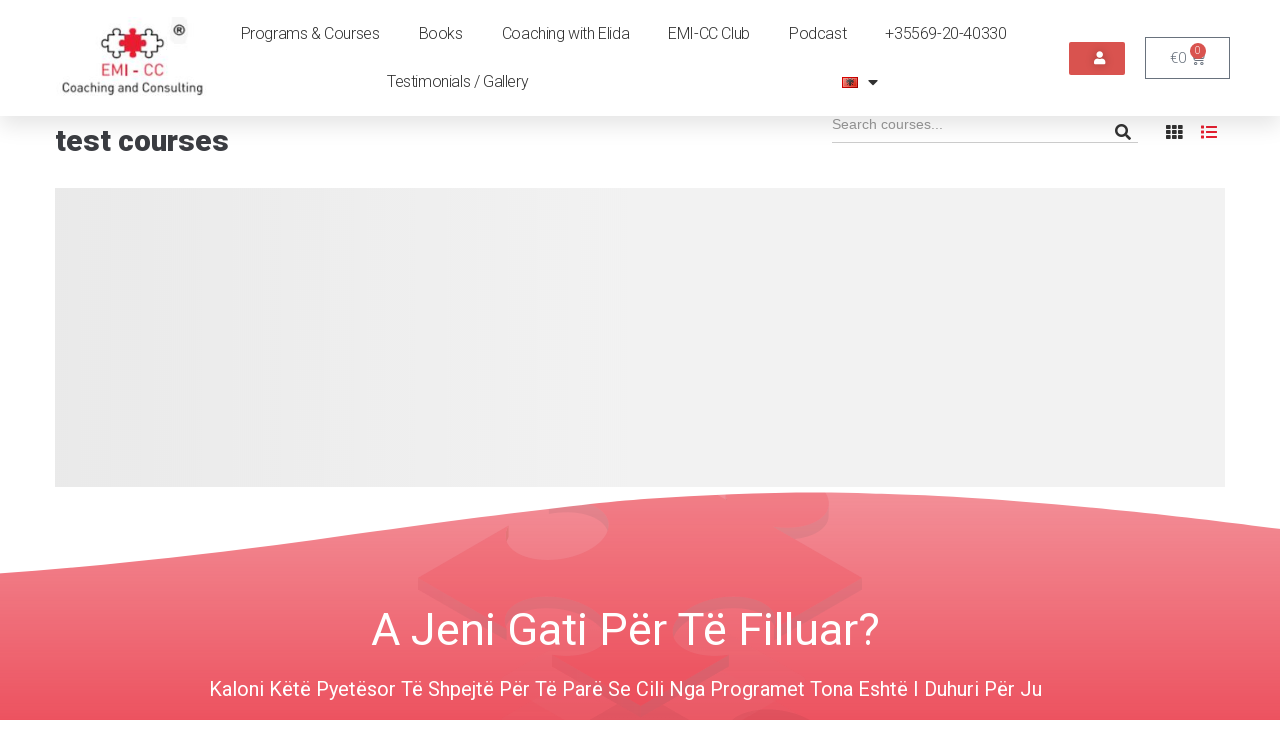

--- FILE ---
content_type: text/css
request_url: https://emi-cc.com/wp-content/themes/kava-child/style.css?ver=1.2.7
body_size: 146
content:
/*
Theme Name: Kava Child
Theme URI: 
Description: Child Theme for KAVA WordPress Theme
Author: Zemez
Author URI: 
Template: kava
Version: 1.0
*/


--- FILE ---
content_type: text/css
request_url: https://emi-cc.com/wp-content/uploads/elementor/css/post-64344.css?ver=1714471980
body_size: 1257
content:
.elementor-kit-64344{--e-global-color-primary:#6EC1E4;--e-global-color-secondary:#54595F;--e-global-color-text:#7A7A7A;--e-global-color-accent:#61CE70;--e-global-color-20a418b8:#E72132;--e-global-color-35d28343:#4054B2;--e-global-color-1ab0b03e:#23A455;--e-global-color-232f7f47:#000;--e-global-color-37bf41d8:#FFF;--e-global-typography-primary-font-family:"Roboto Condensed";--e-global-typography-primary-font-weight:bold;--e-global-typography-secondary-font-family:"Roboto Condensed";--e-global-typography-secondary-font-weight:bold;--e-global-typography-text-font-family:"Open Sans";--e-global-typography-text-font-weight:400;--e-global-typography-accent-font-family:"Open Sans";--e-global-typography-accent-font-weight:700;}.elementor-section.elementor-section-boxed > .elementor-container{max-width:1140px;}.e-con{--container-max-width:1140px;}{}h1.entry-title{display:var(--page-title-display);}.elementor-kit-64344 e-page-transition{background-color:#FFBC7D;}@media(max-width:1024px){.elementor-section.elementor-section-boxed > .elementor-container{max-width:1024px;}.e-con{--container-max-width:1024px;}}@media(max-width:767px){.elementor-section.elementor-section-boxed > .elementor-container{max-width:767px;}.e-con{--container-max-width:767px;}}

--- FILE ---
content_type: text/css
request_url: https://emi-cc.com/wp-content/uploads/elementor/css/post-64105.css?ver=1714471981
body_size: 6297
content:
.elementor-64105 .elementor-element.elementor-element-2e38b64 > .elementor-container{max-width:1200px;min-height:70px;}.elementor-64105 .elementor-element.elementor-element-2e38b64:not(.elementor-motion-effects-element-type-background), .elementor-64105 .elementor-element.elementor-element-2e38b64 > .elementor-motion-effects-container > .elementor-motion-effects-layer{background-color:#ffffff;}.elementor-64105 .elementor-element.elementor-element-2e38b64{box-shadow:0px 10px 20px 0px rgba(0,0,0,0.1);transition:background 0.3s, border 0.3s, border-radius 0.3s, box-shadow 0.3s;margin-top:0px;margin-bottom:0px;padding:0px 0px 0px 0px;z-index:10;}.elementor-64105 .elementor-element.elementor-element-2e38b64 > .elementor-background-overlay{transition:background 0.3s, border-radius 0.3s, opacity 0.3s;}.elementor-bc-flex-widget .elementor-64105 .elementor-element.elementor-element-d40baed.elementor-column .elementor-column-wrap{align-items:center;}.elementor-64105 .elementor-element.elementor-element-d40baed.elementor-column.elementor-element[data-element_type="column"] > .elementor-column-wrap.elementor-element-populated > .elementor-widget-wrap{align-content:center;align-items:center;}.elementor-64105 .elementor-element.elementor-element-4c2aa16{text-align:left;}.elementor-bc-flex-widget .elementor-64105 .elementor-element.elementor-element-7c4b33c.elementor-column .elementor-column-wrap{align-items:center;}.elementor-64105 .elementor-element.elementor-element-7c4b33c.elementor-column.elementor-element[data-element_type="column"] > .elementor-column-wrap.elementor-element-populated > .elementor-widget-wrap{align-content:center;align-items:center;}.elementor-64105 .elementor-element.elementor-element-7c4b33c > .elementor-element-populated > .elementor-widget-wrap{padding:0px 0px 0px 0px;}.elementor-64105 .elementor-element.elementor-element-cd63dae .elementor-menu-toggle{margin-left:auto;}.elementor-64105 .elementor-element.elementor-element-cd63dae .elementor-nav-menu .elementor-item{font-size:16px;letter-spacing:-0.4px;}.elementor-64105 .elementor-element.elementor-element-cd63dae .elementor-nav-menu--main .elementor-item{color:#313131;fill:#313131;padding-left:0px;padding-right:0px;padding-top:14px;padding-bottom:14px;}.elementor-64105 .elementor-element.elementor-element-cd63dae .elementor-nav-menu--main .elementor-item:hover,
					.elementor-64105 .elementor-element.elementor-element-cd63dae .elementor-nav-menu--main .elementor-item.elementor-item-active,
					.elementor-64105 .elementor-element.elementor-element-cd63dae .elementor-nav-menu--main .elementor-item.highlighted,
					.elementor-64105 .elementor-element.elementor-element-cd63dae .elementor-nav-menu--main .elementor-item:focus{color:#E72132;fill:#E72132;}.elementor-64105 .elementor-element.elementor-element-cd63dae{--e-nav-menu-horizontal-menu-item-margin:calc( 18px / 2 );}.elementor-64105 .elementor-element.elementor-element-cd63dae .elementor-nav-menu--main:not(.elementor-nav-menu--layout-horizontal) .elementor-nav-menu > li:not(:last-child){margin-bottom:18px;}.elementor-bc-flex-widget .elementor-64105 .elementor-element.elementor-element-0fcd2d0.elementor-column .elementor-column-wrap{align-items:center;}.elementor-64105 .elementor-element.elementor-element-0fcd2d0.elementor-column.elementor-element[data-element_type="column"] > .elementor-column-wrap.elementor-element-populated > .elementor-widget-wrap{align-content:center;align-items:center;}.elementor-64105 .elementor-element.elementor-element-0fcd2d0.elementor-column > .elementor-column-wrap > .elementor-widget-wrap{justify-content:flex-end;}.elementor-64105 .elementor-element.elementor-element-ad7bd2d .elementor-button{text-shadow:0px 0px 10px rgba(0,0,0,0.3);}.elementor-bc-flex-widget .elementor-64105 .elementor-element.elementor-element-3872dd9.elementor-column .elementor-column-wrap{align-items:center;}.elementor-64105 .elementor-element.elementor-element-3872dd9.elementor-column.elementor-element[data-element_type="column"] > .elementor-column-wrap.elementor-element-populated > .elementor-widget-wrap{align-content:center;align-items:center;}.elementor-64105 .elementor-element.elementor-element-1759f6e{--main-alignment:right;--divider-style:solid;--subtotal-divider-style:solid;--elementor-remove-from-cart-button:none;--remove-from-cart-button:block;--cart-border-style:none;--cart-footer-layout:1fr 1fr;--products-max-height-sidecart:calc(100vh - 240px);--products-max-height-minicart:calc(100vh - 385px);}.elementor-64105 .elementor-element.elementor-element-1759f6e .widget_shopping_cart_content{--subtotal-divider-left-width:0;--subtotal-divider-right-width:0;}@media(max-width:1024px){.elementor-64105 .elementor-element.elementor-element-d40baed > .elementor-element-populated > .elementor-widget-wrap{padding:0% 0% 0% 5%;}.elementor-64105 .elementor-element.elementor-element-7c4b33c > .elementor-element-populated > .elementor-widget-wrap{padding:0% 0% 0% 5%;}}@media(min-width:768px){.elementor-64105 .elementor-element.elementor-element-d40baed{width:15%;}.elementor-64105 .elementor-element.elementor-element-7c4b33c{width:85%;}.elementor-64105 .elementor-element.elementor-element-b3df8ff{width:80%;}.elementor-64105 .elementor-element.elementor-element-0fcd2d0{width:9.678%;}.elementor-64105 .elementor-element.elementor-element-3872dd9{width:10%;}}@media(max-width:1024px) and (min-width:768px){.elementor-64105 .elementor-element.elementor-element-d40baed{width:20%;}.elementor-64105 .elementor-element.elementor-element-7c4b33c{width:80%;}}@media(max-width:767px){.elementor-64105 .elementor-element.elementor-element-2e38b64{padding:0px 0px 0px 0px;}.elementor-64105 .elementor-element.elementor-element-d40baed{width:30%;}.elementor-64105 .elementor-element.elementor-element-d40baed > .elementor-element-populated > .elementor-widget-wrap{padding:0px 0px 0px 0px;}.elementor-64105 .elementor-element.elementor-element-4c2aa16{text-align:left;}.elementor-64105 .elementor-element.elementor-element-4c2aa16 > .elementor-widget-container{padding:0px 0px 0px 20px;}.elementor-64105 .elementor-element.elementor-element-7c4b33c{width:70%;}.elementor-64105 .elementor-element.elementor-element-7c4b33c > .elementor-element-populated > .elementor-widget-wrap{padding:0px 0px 0px 0px;}}

--- FILE ---
content_type: text/css
request_url: https://emi-cc.com/wp-content/uploads/elementor/css/post-64080.css?ver=1714471981
body_size: 4980
content:
.elementor-64080 .elementor-element.elementor-element-1336839c > .elementor-container{max-width:1200px;min-height:400px;}.elementor-64080 .elementor-element.elementor-element-1336839c:not(.elementor-motion-effects-element-type-background), .elementor-64080 .elementor-element.elementor-element-1336839c > .elementor-motion-effects-container > .elementor-motion-effects-layer{background-color:transparent;background-image:linear-gradient(0deg, #e72132 0%, rgba(231,33,50,0.5) 100%);}.elementor-64080 .elementor-element.elementor-element-1336839c > .elementor-background-overlay{background-image:url("https://emi-cc.com/wp-content/uploads/2019/08/Puzzel1-min.png");background-position:center center;background-repeat:no-repeat;background-size:auto;opacity:0.15;transition:background 0.3s, border-radius 0.3s, opacity 0.3s;}.elementor-64080 .elementor-element.elementor-element-1336839c{transition:background 0.3s, border 0.3s, border-radius 0.3s, box-shadow 0.3s;padding:0px 0px 20px 0px;}.elementor-64080 .elementor-element.elementor-element-1336839c > .elementor-shape-top svg{width:calc(230% + 1.3px);height:100px;transform:translateX(-50%) rotateY(180deg);}.elementor-bc-flex-widget .elementor-64080 .elementor-element.elementor-element-26c10a65.elementor-column .elementor-column-wrap{align-items:center;}.elementor-64080 .elementor-element.elementor-element-26c10a65.elementor-column.elementor-element[data-element_type="column"] > .elementor-column-wrap.elementor-element-populated > .elementor-widget-wrap{align-content:center;align-items:center;}.elementor-64080 .elementor-element.elementor-element-26c10a65 > .elementor-element-populated > .elementor-widget-wrap{padding:50px 30px 0px 0px;}.elementor-64080 .elementor-element.elementor-element-7b353943{text-align:center;}.elementor-64080 .elementor-element.elementor-element-7b353943 .elementor-heading-title{color:#ffffff;font-size:45px;text-transform:capitalize;line-height:1.2em;}.elementor-64080 .elementor-element.elementor-element-7b353943 > .elementor-widget-container{margin:50px 0px 0px 0px;}.elementor-64080 .elementor-element.elementor-element-2907d24{text-align:center;}.elementor-64080 .elementor-element.elementor-element-2907d24 .elementor-heading-title{color:#ffffff;font-size:20px;text-transform:capitalize;line-height:1.2em;}.elementor-64080 .elementor-element.elementor-element-5c086be8 .elementor-button .elementor-align-icon-right{margin-left:10px;}.elementor-64080 .elementor-element.elementor-element-5c086be8 .elementor-button .elementor-align-icon-left{margin-right:10px;}.elementor-64080 .elementor-element.elementor-element-5c086be8 .elementor-button{text-transform:capitalize;fill:#e72132;color:#e72132;background-color:#ffffff;border-radius:30px 30px 30px 30px;}.elementor-64080 .elementor-element.elementor-element-5c086be8 > .elementor-widget-container{margin:0px 0px 0px 0px;}.elementor-64080 .elementor-element.elementor-element-40e6233e{--grid-template-columns:repeat(0, auto);--grid-column-gap:5px;--grid-row-gap:0px;}.elementor-64080 .elementor-element.elementor-element-40e6233e .elementor-widget-container{text-align:center;}.elementor-64080 .elementor-element.elementor-element-40e6233e .elementor-social-icon{background-color:#ffffff;}.elementor-64080 .elementor-element.elementor-element-40e6233e .elementor-social-icon i{color:#e72132;}.elementor-64080 .elementor-element.elementor-element-40e6233e .elementor-social-icon svg{fill:#e72132;}.elementor-64080 .elementor-element.elementor-element-5fc09735{text-align:center;}.elementor-64080 .elementor-element.elementor-element-5fc09735 .elementor-heading-title{color:#ffffff;font-size:14px;text-transform:capitalize;line-height:1.2em;}@media(max-width:1024px){.elementor-64080 .elementor-element.elementor-element-1336839c > .elementor-background-overlay{background-position:center center;}.elementor-64080 .elementor-element.elementor-element-1336839c > .elementor-shape-top svg{height:70px;}.elementor-64080 .elementor-element.elementor-element-1336839c{padding:5% 5% 5% 5%;}.elementor-64080 .elementor-element.elementor-element-26c10a65 > .elementor-element-populated > .elementor-widget-wrap{padding:0px 0px 0px 0px;}.elementor-64080 .elementor-element.elementor-element-7b353943 .elementor-heading-title{font-size:34px;}}@media(max-width:767px){.elementor-64080 .elementor-element.elementor-element-1336839c{padding:15% 5% 5% 5%;}.elementor-64080 .elementor-element.elementor-element-26c10a65 > .elementor-element-populated > .elementor-widget-wrap{padding:5% 5% 5% 5%;}.elementor-64080 .elementor-element.elementor-element-7b353943{text-align:center;}.elementor-64080 .elementor-element.elementor-element-7b353943 .elementor-heading-title{font-size:28px;}.elementor-64080 .elementor-element.elementor-element-2907d24{text-align:center;}.elementor-64080 .elementor-element.elementor-element-5fc09735{text-align:center;}.elementor-64080 .elementor-element.elementor-element-5fc09735 .elementor-heading-title{font-size:10px;}}

--- FILE ---
content_type: text/css
request_url: https://emi-cc.com/wp-content/uploads/elementor/css/post-64729.css?ver=1714471981
body_size: 1306
content:
.elementor-64729 .elementor-element.elementor-element-9cfefb3 > .elementor-container{max-width:500px;min-height:0px;}.elementor-64729 .elementor-element.elementor-element-b4d8083{text-align:center;}.elementor-64729 .elementor-element.elementor-element-b4d8083 .elementor-heading-title{color:#E72132;}.elementor-64729 .elementor-element.elementor-element-25035f4 .elementor-field-group{margin-bottom:10px;}.elementor-64729 .elementor-element.elementor-element-25035f4 .elementor-form-fields-wrapper{margin-bottom:-10px;}.elementor-64729 .elementor-element.elementor-element-25035f4 .elementor-field-group .elementor-field:not(.elementor-select-wrapper){background-color:#ffffff;}.elementor-64729 .elementor-element.elementor-element-25035f4 .elementor-field-group .elementor-select-wrapper select{background-color:#ffffff;}.elementor-64729 .elementor-element.elementor-element-25035f4 .elementor-button{background-color:#E72132;}#elementor-popup-modal-64729 .dialog-message{width:300px;height:350px;align-items:flex-start;}#elementor-popup-modal-64729{justify-content:center;align-items:center;pointer-events:all;background-color:rgba(0,0,0,.8);}#elementor-popup-modal-64729 .dialog-close-button{display:flex;}#elementor-popup-modal-64729 .dialog-widget-content{box-shadow:2px 8px 23px 3px rgba(0,0,0,0.2);}

--- FILE ---
content_type: application/javascript
request_url: https://emi-cc.com/wp-content/plugins/learnpress-wishlist/assets/js/wishlist.min.js?ver=4.0.5
body_size: 901
content:
!function(o){"use strict";function t(){var t=o(this),s=t.attr("data-id"),a=t.attr("data-nonce"),e=t.data("text");t.hasClass("ajaxload_wishlist")||(t.addClass("ajaxload_wishlist").prop("disabled",!0),e&&t.html(e),o.ajax({url:window.location.href,type:"post",dataType:"html",data:{"lp-ajax":"toggle_course_wishlist",course_id:s,nonce:a},success:function(t){t=LP.parseJSON(t);var s=o(".learn-press-course-wishlist-button-"+t.course_id),a=s.closest('[data-context="tab-wishlist"]');a.length?a.fadeOut(function(){var t=a.siblings(),s=a.closest("#learn-press-profile-tab-course-wishlist");a.remove(),0==t.length&&s.removeClass("has-courses")}):s.removeClass("ajaxload_wishlist").toggleClass("on","on"==t.state).prop("title",t.title).html(t.button_text),s.prop("disabled",!1)}}))}var s=null;o(document).on("click",".course-wishlist",function(){s&&clearTimeout(s),s=setTimeout(o.proxy(t,this),50)})}(jQuery);


--- FILE ---
content_type: application/javascript
request_url: https://emi-cc.com/wp-content/plugins/learnpress/assets/js/dist/frontend/courses.min.js?ver=4.2.3.1
body_size: 4339
content:
(()=>{"use strict";if(void 0===lpGlobalSettings)throw new Error("lpGlobalSettings is undefined");const e={apiCourses:lpGlobalSettings.lp_rest_url+"lp/v1/courses/archive-course"};(()=>{if(void 0===lpGlobalSettings)return void console.log("lpGlobalSettings is undefined");const t=window.location.search,o=new URLSearchParams(t);let r,s,n,l,a,c,i={},u=!1,p=1;const d={};for(const[e,t]of o.entries())d[e]=t;if(window.localStorage.setItem("lp_filter_courses",JSON.stringify(d)),!lpGlobalSettings.lpArchiveLoadAjax)return void console.log("Option load courses ajax is disabled");const h=(e,t)=>{const o=new URL(e);return Object.keys(t).forEach((e=>{o.searchParams.set(e,t[e])})),o};window.lpArchiveRequestCourse=(t,o)=>{if(u)return;u=!0,s&&l.append(s);const i=h(e.apiCourses,{...lpGlobalSettings.lpArchiveSkeleton,...t}),d=e.apiCourses+i.search;let v={method:"GET"};0!==lpGlobalSettings.user_id&&(v={...v,headers:{"X-WP-Nonce":lpGlobalSettings.nonce}}),fetch(d,v).then((e=>e.json())).then((e=>{if(a=e.data.content||"",c=e.data.pagination||"",!s&&r&&(s=r.cloneNode(!0)),!p){l.innerHTML=a;const e=c,t=document.querySelector(".learn-press-pagination");if(t&&t.remove(),void 0!==e){const t=(new DOMParser).parseFromString(e,"text/html").querySelector(".learn-press-pagination");t&&(l.after(t),g())}}wp.hooks.doAction("lp-js-get-courses",e),"function"==typeof o&&o(e)})).catch((e=>{l.innerHTML+=`<div class="lp-ajax-message error" style="display:block">${e.message||"Error: Query lp/v1/courses/archive-course"}</div>`})).finally((()=>{u=!1;const e=document.querySelector("form.search-courses button");if(e&&e.classList.remove("loading"),p)p=0;else{const e={behavior:"smooth"};n.scrollIntoView(e)}window.localStorage.setItem("lp_filter_courses",JSON.stringify(t));const o=h(document.location,t);window.history.pushState("","",o)}))},lpGlobalSettings.lpArchiveNoLoadAjaxFirst?p=0:lpArchiveRequestCourse(i);const g=()=>{const e=document.querySelectorAll(".lp-archive-courses .learn-press-pagination .page-numbers");e.length>0&&e.forEach((t=>t.addEventListener("click",(o=>{if(o.preventDefault(),o.stopPropagation(),n&&(r&&(r.style.display="block"),n.scrollIntoView({behavior:"smooth"}),i=JSON.parse(window.localStorage.getItem("lp_filter_courses"))||{},o.currentTarget.getAttribute("href"))){const r=[...e].filter((e=>e.classList.contains("current"))),s=o.currentTarget.textContent||t.classList.contains("next")&&parseInt(r[0].textContent)+1||t.classList.contains("prev")&&parseInt(r[0].textContent)-1;i.paged=s,lpArchiveRequestCourse({...i})}}))))},v=()=>{(()=>{if(!lpGlobalSettings.lpArchiveNoLoadAjaxFirst){l.innerHTML=a;const e=c,t=document.querySelector(".learn-press-pagination");if(t&&t.remove(),void 0!==e){const t=(new DOMParser).parseFromString(e,"text/html").querySelector(".learn-press-pagination");t&&l.after(t)}}g(),(()=>{const e=document.querySelectorAll("form.search-courses");i=JSON.parse(window.localStorage.getItem("lp_filter_courses"))||{},e.forEach((e=>{const t=e.querySelector('input[name="c_search"]'),o=e.querySelector('[type="submit"]');let s;t.addEventListener("keyup",(e=>{r&&(r.style.display="block"),e.preventDefault();const t=e.target.value.trim();(!t||t&&t.length>2)&&(void 0!==s&&clearTimeout(s),s=setTimeout((function(){o.classList.add("loading"),i.c_search=t,i.paged=1,lpArchiveRequestCourse({...i})}),800))})),e.addEventListener("submit",(t=>{t.preventDefault();const o=e.querySelector('input[name="c_search"]');o&&o.dispatchEvent(new Event("keyup"))}))}))})()})(),(()=>{const e=document.querySelectorAll('.lp-archive-courses input[name="lp-switch-layout-btn"]');e.length>0&&e.forEach((e=>e.addEventListener("change",(e=>{e.preventDefault();const t=e.target.value;if(t){const e=document.querySelector(".lp-archive-courses .learn-press-courses[data-layout]");e&&(e.dataset.layout=t),LP.Cookies.set("courses-layout",t)}}))))})(),(()=>{const e=LP.Cookies.get("courses-layout"),t=document.querySelectorAll('.lp-courses-bar .switch-layout [name="lp-switch-layout-btn"]');t.length>0&&[...t].map((t=>t.value===e&&(t.checked=!0)))})()},m=setInterval((function(){r=document.querySelector(".lp-archive-course-skeleton"),n=document.querySelector(".lp-archive-courses"),n&&(l=n.querySelector("ul.learn-press-courses"));let e=!1;l&&r&&((lpGlobalSettings.lpArchiveNoLoadAjaxFirst||a)&&(e=!0),e&&(v(),clearInterval(m)))}),1)})()})();